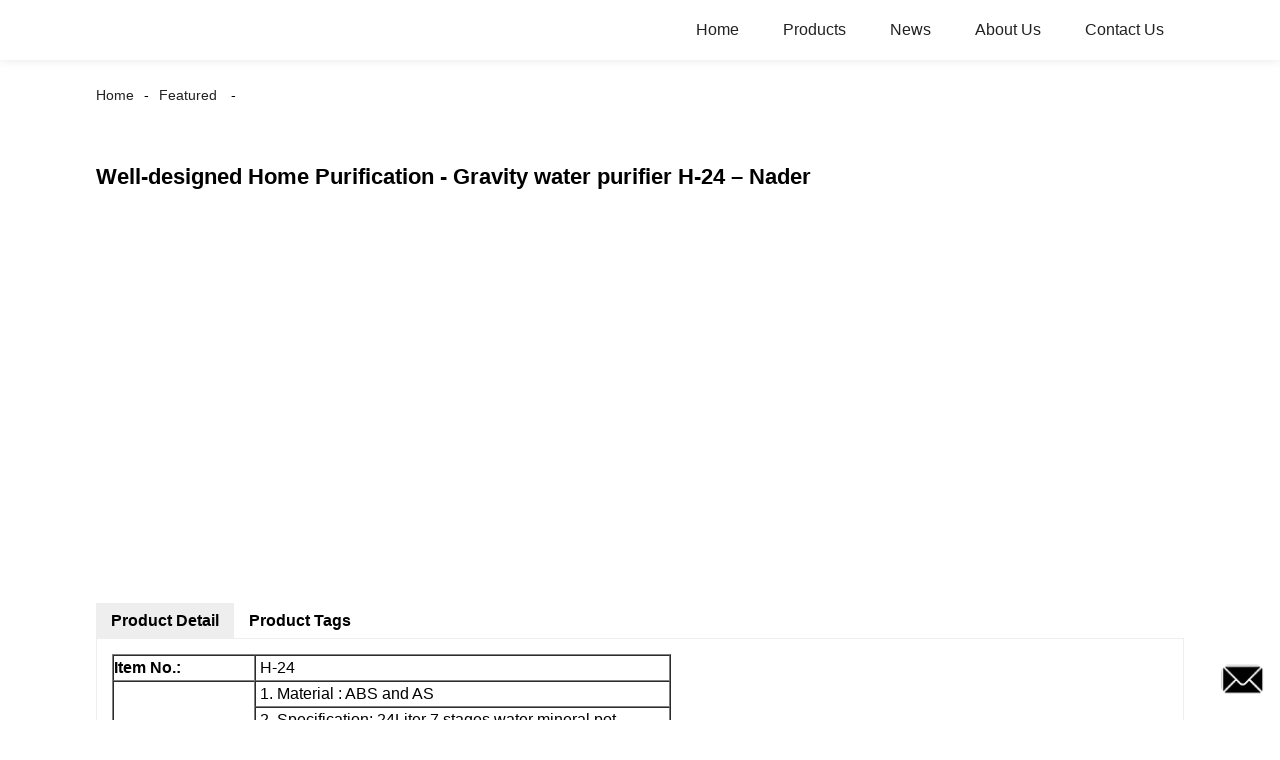

--- FILE ---
content_type: text/html; charset=UTF-8
request_url: https://m.naderwater.com/well-designed-home-purification-gravity-water-purifier-h-24-nader-3.html
body_size: 8271
content:
<!doctype html>
<html amp lang="en">
<head>
<meta charset="utf-8">
<script async src="https://cdn.ampproject.org/v0.js"></script>
<script async custom-element="amp-sidebar" src="https://cdn.ampproject.org/v0/amp-sidebar-0.1.js"></script>
<script async custom-element="amp-form" src="https://cdn.ampproject.org/v0/amp-form-0.1.js"></script>
<title>China Well-designed Home Purification - Gravity water purifier H-24 &#8211; Nader Manufacturer and Supplier | Nader</title>
<link rel="canonical" href="https://m.naderwater.com:443/well-designed-home-purification-gravity-water-purifier-h-24-nader-3.html">
<meta name="viewport" content="width=device-width,minimum-scale=1,initial-scale=1">


<meta name="description" content="Item No.: H-24 Description 1. Material : ABS and AS 2. Specification: 24Liter 7 stages water mineral pot 3. Purification speed" />

<meta name="keywords" content="14 litro agua filtro,alkaline water purifier,drinking water purifier,home purification,household water purifier,kitchen use water purifier,mini water filter,non electric water filter,water filter pot,water purifier for home,featured" />


<script type="application/ld+json">
      {
    "@context": "http://schema.org",
    "@type": "Webpage",
    "url": "https://m.naderwater.com:443/well-designed-home-purification-gravity-water-purifier-h-24-nader-3.html",
    "name": "AMP Project",
    "headline":"Well-designed Home Purification - Gravity water purifier H-24 &#8211; Nader",
    "mainEntityOfPage": {
      "@type": "WebPage",
      "@id": "https://m.naderwater.com:443/well-designed-home-purification-gravity-water-purifier-h-24-nader-3.html"
    },
    "publisher": {
      "@type": "Organization",
      "name": "AMP Project",
    },
    "image": {
      "@type": "ImageObject",
      "url": "//cdn.goodao.net/naderwater/ed68997e.png",
      "width": 150,
      "height": 51
    }
  }
</script>
<style amp-boilerplate>
body { -webkit-animation:-amp-start 8s steps(1, end) 0s 1 normal both; -moz-animation:-amp-start 8s steps(1, end) 0s 1 normal both; -ms-animation:-amp-start 8s steps(1, end) 0s 1 normal both; animation:-amp-start 8s steps(1, end) 0s 1 normal both }
@-webkit-keyframes -amp-start { from {
visibility:hidden
}
to { visibility:visible }
}
@-moz-keyframes -amp-start { from {
visibility:hidden
}
to { visibility:visible }
}
@-ms-keyframes -amp-start { from {
visibility:hidden
}
to { visibility:visible }
}
@-o-keyframes -amp-start { from {
visibility:hidden
}
to { visibility:visible }
}
@keyframes -amp-start { from {
visibility:hidden
}
to { visibility:visible }
}
</style>
<noscript>
<style amp-boilerplate>
body { -webkit-animation:none; -moz-animation:none; -ms-animation:none; animation:none }
</style>
</noscript>
<style amp-custom>
body, html, h1, h2, h3, h4, h5, h6, p, ul, ol, li, dl, dt, dd, th, td, form, object, iframe, blockquote, pre, a, abbr, address, code, img, fieldset, form, label, figure { margin:0; padding:0; font-family:Arial, Helvetica, sans-serif; font-size:14px; line-height:1.5; }
h1 { font-size:22px; }
h2 { font-size:20px; }
h3 { font-size:18px; }
h4 { font-size:16px; }
h5 { font-size:16px; font-weight:normal; }
h6 { font-size:14px; font-weight:normal; }
body { background-color:#FFF; padding:60px 0 0;}
li { list-style:none; }
a { color:#222222; text-decoration:none; }
a:focus { outline:none; }
a:hover{ color:#F00;}
* { outline: 0; }
* { -moz-box-sizing:border-box; -webkit-box-sizing:border-box; -ms-box-sizing:border-box; -o-box-sizing:border-box; box-sizing:border-box; }
.layout,.head_nav_wrap{ position:relative; width:65%; margin:0 auto;}
.amp-carousel-button{ cursor:pointer;}
.entry{width:100%;}
img{max-width:100%;} 
@-webkit-keyframes shine {
  100% {left: 125%;}
}
@keyframes shine {
  100% {left: 125%;}
}
/*------------------------------
                             head
							 ----------------------------------------------------*/
.page_head{ position:fixed; width:100%; left:0; top:0;box-shadow:0 0  10px rgba(0,0,0,.1); background:#FFF; z-index:999;}
.head_nav_wrap { text-align:right;}
.nav-button { position:absolute; left:0; top:0; z-index:999; display:inline-block; vertical-align:middle; background:url(../image/nav_button.png) no-repeat center center; width:30px; height:51px; padding:0 30px; cursor:pointer; display:none; }
.head_nav_wrap .logo { position:absolute; left:0; top:0; display:inline-block; vertical-align:middle; width:200px; height:100%;}
.head_nav,.head_nav li{ position:relative; display:inline-block; text-align:left;}
.head_nav li{}
.head_nav li a{ position:relative; display:block;line-height:60px; padding:0 20px; font-size:16px;}
.head_nav li ul{ position:absolute; width:220px; background:#fff; left:0; top:100%; left:0; z-index:99; padding:10px 15px;opacity:0; visibility:hidden; border:1px solid #eee;-moz-transition-duration:.3s;-webkit-transition-duration:.3s; -o-transition-duration:.3s; -ms-transition-duration:.3s;transition-duration:.3s;}
.head_nav li ul ul{ top:0; left:203px;}
.head_nav li:hover > ul{opacity:1; visibility:visible;}
.head_nav li ul li{ position:relative; display:block;}
.head_nav li ul li a{ padding:0; line-height:35px; font-size:14px;}
.head_nav li.nav-current> a{ color:#F00}
.web-navigation { padding:20px 15px; width:300px; background:#FFF; }
.web-navigation ul { }
.web-navigation ul li { padding:5px 12px; }
.head-search { position:relative; display:block; width:100%; border:1px solid #000; height:30px; border-radius:15px; margin:20px 0; }
.head-search .search-ipt { position:absolute; width:100%; height:100%; left:0; top:0; border:none; background:none; padding:0 10px; }
.head-search .search-btn { position:absolute; width:40px; height:100%; right:0; top:0; border:none; background:url(../image/search_btn.png) no-repeat center center; }
/*------------------------------
                             footer
							 ----------------------------------------------------*/
.footer-item { position:relative; margin:0 0 30px; text-align:center;}
.footer-item .title { position:relative; margin:20px 0 35px; font-size:26px; text-transform:uppercase; }
.footer-item.footer-contact li { position:relative; margin:0 0 10px; padding:0   25px; display:inline-block; }
.footer-item.footer-contact li:before { content:""; position:absolute; left:0; top:0; width:25px; height:25px; background-image:url(../image/contact_ico.png); background-repeat:no-repeat; }
.footer-item li.foot-addr:before { background-position:0 0; }
.footer-item li.foot-phone:before { background-position:0 -66px; }
.footer-item li.foot-email:before { background-position:0 -140px; }
.footer-item li.foot-fax:before { background-position:0 -103px; }
.footer-item li.foot-whatsapp:before { background-position:0 -176px; }
.foot-sns { position:relative; overflow:hidden; }
.foot-sns li { position:relative; float:left; margin:0 10px 0 0; }
.foot-nav { position:relative; overflow:hidden; margin:15px 0 0; }
.foot-nav li { position:relative; float:left; margin:0 10px 0 0; }
.copyright { position:relative; margin:15px 0 0; text-align:center; }
.contact-button { position:fixed; right:15px; bottom:25px; display:block; width:45px; height:31px; line-height:50px; background:#000 url(../image/inquiry.png) no-repeat center center; color:#FFF; font-weight:bold; text-transform:uppercase; z-index:99; border-radius:8px; -webkit-animation:tm-bounce 2.0s infinite ease-in-out; animation:tm-bounce 2.0s infinite ease-in-out; }
.page_footer { position:relative; width:100%; margin:30px auto 0; background:#000; padding:30px 10px 50px; }
.page_footer, .page_footer a { color:#FFF; }
/*------------------------------
                             public
							 ----------------------------------------------------*/
amp-img img { object-fit: contain; }
@-webkit-keyframes tm-bounce { 0%, 100% {
-webkit-transform:scale(.9);
transform:scale(.9);
}
50% {
-webkit-transform:scale(1);
transform:scale(1);
}
}
@keyframes tm-bounce { 0%, 100% {
-webkit-transform:scale(.9);
transform:scale(.9);
}
50% {
-webkit-transform:scale(1);
transform:scale(1);
}
}
.page_main { position:relative; width:100%; margin:0 auto; padding:0 0 30px; min-height:550px;}
/*path-nav*/
.path-nav { position:relative; padding:20px 0; }
.path-nav li { position:relative; display:inline-block; vertical-align:middle; line-height:30px; font-size:14px; }
.path-nav li a { padding:0 10px; }
.path-nav li:first-child a{ padding-left:0;}
.path-nav li:after { content:'-' }
.path-nav li:last-child:after { display:none; }
.page-title { margin:30px 0 50px; }
.feature-product{ text-align:center;}
.product-item ,.tag-item{ position:relative; width:275px; }
.product-item .item-img,.tag-item .item-img  { position:relative; width:275px; height:275px; overflow:hidden;}

.product-item .item-img:before,.tag-item .item-img:before{
  position: absolute;
  top: 0;
  left: -75%;
  z-index: 2;
  display: block;
  content: '';
  width: 50%;
  height: 100%;
  background: -webkit-linear-gradient(left, rgba(255, 255, 255, 0) 0%, rgba(255, 255, 255, 0.4) 100%);
  background: linear-gradient(to right, rgba(255, 255, 255, 0) 0%, rgba(255, 255, 255, 0.4) 100%);
  -webkit-transform: skewX(-25deg);
  -ms-transform: skewX(-25deg);
  transform: skewX(-25deg);
	}
.product-item .item-img:hover:before,.tag-item .item-img:hover:before {
  -webkit-animation: shine 1s;
  animation: shine 1s;
}

.amp-scrollable-carousel-slide{margin-left:35px;}
.product-item .item-title,.tag-item .item-title  { position:relative; display:block; white-space: normal; height:45px; overflow:hidden;}
.ampTabContainer { display: flex; flex-wrap: wrap; }
.tabButton[selected] { outline: none; background: #eee; }
amp-selector [option][selected] { outline:none; }
.tabButton { list-style: none;/*flex-grow: 1;*/ padding:0 15px; text-align: center; cursor: pointer; line-height:35px; font-size:16px; font-weight:bold; }
.tabContent { display: none; width: 100%; order: 1; border: 1px solid #eee; padding:15px; }
.tabButton[selected]+.tabContent { display: block; }
.itemCustom { border: 1px solid #eee; height: 280px; width: 380px; margin: 10px; text-align: center; padding-top: 140px; }
amp-selector { margin:30px 0 0; }
.related-product { margin:30px 0 0; }
.related-product .related-title { margin:0 0 15px; }
.page-banner { width:100%; margin:0 0 15px; }
/*page-bar*/
.page-bar { position: relative; display: block; margin:50px 0; }
.pages a, .pages span { display: inline-block; vertical-align: top; border: 1px solid #cfcfcf; line-height: 25px; padding: 0 8px; margin: 0 4px; vertical-align: middle; background: #ffffff; border-radius: 3px; }
.pages span, .pages span a { text-transform: uppercase; }
.pages a.current, .pages a:hover { background: #000; color: #FFF; border-color:#000; }
/*web-ad*/							 
.index-title { position:relative; text-align:center; padding:50px 0; font-size:26px; text-transform:uppercase;}
.web-ad { position:relative; width:100%; padding:60px 0 10px;}
.ad-items { position:relative; width:100%; font-size:0;}
.ad-item { position:relative; display:inline-block; vertical-align:top; width:33.333%; font-size:14px;padding:20px; text-align:center; }
.ad-item .item-img { position:relative; display:inline-block; vertical-align:top; width:130px; height:130px;-moz-transition-duration:.5s;-webkit-transition-duration:.5s; -o-transition-duration:.5s; -ms-transition-duration:.5s;transition-duration:.5s;}
.ad-item:hover .item-img{ -webkit-transform:rotateY(360deg);-moz-transform:rotateY(360deg); -o-transform:rotateY(360deg); -ms-transform:rotateY(360deg);transform:rotateY(360deg);}
.ad-item .item-info { line-height:1.8;}
.ad-item .item-title,.ad-item .item-title a{ position:relative; margin:10px 0; font-size:20px; padding:10px 0 8px;}
.ad-item .item-text,.ad-item .item-text a{ font-size:16px;}
.web-partner { position:relative; width:100%; }
.partner-items { position:relative; width:100%; margin:0 0 0 5px; }
.partner-item { position:relative; display:inline-block; vertical-align:middle; width:20%; margin:0 0 0 -5px; padding:10px; }
.partner-item .item-wrap { border:1px solid #eee; }
/*company-about*/
.company-about { position:relative; overflow:hidden; font-size:0; padding-bottom:30px;}
.company-about .about-img { position:relative;display:inline-block; vertical-align:middle; width:48%;}
.company-about .about-text { position:relative; display:inline-block; vertical-align:middle; width:48%; font-size:14px; margin:0 0 0 4%; }
.company-about .about-text,.company-about .about-text p{line-height:1.8; font-size:16px;}
.company-about .about-text p{ margin:0 0 20px;}
/*product-image*/
.product-image { width:100%; height:330px; position:relative; }
.page-description { position:relative; margin:30px 0; }
/*tag*/
.tag-items { position:relative; overflow:hidden; font-size:0; }
.tag-item { display:inline-block; vertical-align:top; width:25%;padding:10px; font-size:14px; }
.tag-item .item-img {  width:100%; }
 
/*blog*/
.blog-items { position:relative; overflow:hidden; }
.blog-item { position:relative; width:100%; padding:10px 0;}
.blog-item .item-img { position:relative; display:table-cell; vertical-align:middle; width:150px; height:150px; overflow:hidden; }
.blog-item .item-info { position:relative; display:table-cell; vertical-align:middle; white-space: normal; width:calc(100% - 150px); padding:0 0 0 20px; overflow:hidden }
.blog-item .item-title { position:relative; display:block; }
.blog-item .item-title,.blog-item .item-title a{ font-size:18px;}
.blog-item .item-text { display:block; margin:10px 0 20px; }
.blog-item .item-more { position:relative; display:inline-block; line-height:28px; padding:0 15px; border-radius:18px; background:#000; color:#FFF; text-transform:capitalize; float:right; border:1px solid #000;-moz-transition-duration:.3s;-webkit-transition-duration:.3s; -o-transition-duration:.3s; -ms-transition-duration:.3s;transition-duration:.3s;}
.blog-item .item-more:hover{ background:none; color:#000;}
/*faq*/
.faq-item { position:relative; width:100%; margin:10px 0; }
.faq-item .item-title { position:relative; background:none; padding:10px; }
.faq-item .item-title i { position:absolute; right:10px; top:50%; margin:-10px 0 0; display:block; width:20px; height:20px; text-align:center; line-height:20px; background:#000; color:#FFF; border-radius:50%; }
.faq-item .item-text { position:relative; padding:10px; }
/*contact*/
.contact-description h2.title{ margin:0 0 30px; font-size:18px;}
.contact_content{ position:relative; font-size:0; padding:20px 0;}
.contact_content li{ margin:0 0 10px; position:relative; display:inline-block; vertical-align:top; font-size:14px; width:25%; text-align:center; padding:10px 15px;}
.contact_content li .item-img{ width:105px; height:105px; line-height:135px; text-align:center; background:#000;position: relative;display: inline-block;vertical-align: top; border-radius:100%;-moz-transition-duration:.5s;-webkit-transition-duration:.5s; -o-transition-duration:.5s; -ms-transition-duration:.5s;transition-duration:.5s;}
.contact_content li:nth-child(3) .item-img{ line-height:140px;}
.contact_content li:nth-child(4) .item-img{ line-height:150px;}
.contact_content li:hover .item-img{ background:#aaa;}
.contact_content li h3{ margin:18px 0 8px;}
.comp_form{ margin:30px 0 0;}
.comp_form .form_title{ padding:0 20px; background:#000; color:#FFF; line-height:35px; display:inline-block; vertical-align:top; margin: 0 0 15px}
.comp_form form fieldset{ border:none;}
.comp_form form fieldset label{ position:relative; display:block; margin:0 0 15px;}
.comp_form form fieldset input,.comp_form form fieldset textarea{ border:1px solid #eee; line-height:35px;height:35px; padding:0 15px; width:50%;}
.comp_form form fieldset textarea{ width:100%; height:130px;}
.comp_form form fieldset input[type="submit"]{ text-transform:uppercase; width:100px; cursor:pointer;background:#000; color:#FFF;-moz-transition-duration:.5s;-webkit-transition-duration:.5s; -o-transition-duration:.5s; -ms-transition-duration:.5s;transition-duration:.5s;}
.comp_form form fieldset input[type="submit"]:hover{ background:#ddd; color:inherit;}
.page-description.contact_description p{ display:inline-block; padding-right:8px;}
.page-description.contact_description h3{ padding:10px 0;}
.page-description.contact_description p a{font-size: 22px; text-transform:uppercase; display:block; font-weight:bold;}
.page-description.contact_description p strong,.page-description.contact_description p a strong{ font-size:14px;}
@media only screen and (max-width: 1680px) {
.layout, .head_nav_wrap{ width:72%}
}
@media only screen and (max-width: 1440px) {
.layout, .head_nav_wrap{ width:75%}
}

@media only screen and (max-width: 1280px) {
.layout, .head_nav_wrap{ width:85%}
}
@media only screen and (max-width: 1024px) {
.layout, .head_nav_wrap{ width:98%}
}
@media only screen and (max-width: 800px) {
body{ padding:51px 0 0;}
.page_head{ position:fixed; width:100%; left:0; top:0; z-index:999; background:#FFF;}
.tag-item {width:33.33%;}
.head_nav_wrap .logo{ position:relative; width:100%; text-align:center; height:51px;}
.head_nav{ display:none;}
.nav-button{ display:block;}
.company-about .about-img{ float:left; display:block; vertical-align:top; margin:0 18px 2px 0;}
.company-about .about-text{ display:block; width:auto; margin:0}
.contact_content li{ width:50%}
}
@media only screen and (max-width: 600px) {
.ad-items{ text-align:center;  }
.ad-item {width:50%;}
.ad-item{ padding:10px;}
.company-about .about-img { }
.partner-item {width:33.333%}
.blog-item {height:200px;}
}
@media only screen and (max-width: 414px) {
.ad-item{ width:100%;}
.company-about .about-img{ float:none;margin:0;width:100%; margin-bottom:30px;}
.company-about .about-text{ width:100%;}
.page-title{ margin:0 0 15px;}
.page-bar{ margin:0;}
.page_main{ min-height:inherit;}
.comp_form form fieldset input, .comp_form form fieldset textarea,.contact_content li{ width:100%;}
.footer-item{text-align: left;}
.partner-item {
width:50%
}
.tag-item {
width:100%;
}
.tag-item .item-title {
text-align:center
}
.blog-item {
height:auto;
}
.blog-item .item-img, .blog-item .item-info {
display:block;
}
.blog-item .item-info {
padding:0;
width:100%;
}
.blog-item .item-more {
float:none;
}
}
.shortcode { width: auto; display: inline-block; }
.shortcode.center { width: auto; display: block; }
/** FLOATING BUTTON **/

.label-container { position:fixed; bottom:30px; right:85px; display:table; visibility: hidden; }
.label-container-left { position:fixed; bottom:30px; left:90px; display:table; visibility: hidden; }
.label-container-center { position:fixed; bottom:30px; left:51.5%; display:table; visibility: hidden; }

.label-text { color:#FFF; background:rgba(51, 51, 51, 0.5); display:table-cell; vertical-align:middle; padding:10px; border-radius:3px; }
.label-arrow { display:table-cell; vertical-align:middle; color:#333; opacity:0.5; }
.float-center { position:fixed; width:60px; height:60px; bottom:25px; left:48%; color:#FFF; border-radius:50px; text-align:center; box-shadow: 2px 2px 3px #999; }
.float-left { position:fixed; width:60px; height:60px; bottom:25px; left:25px; color:#FFF; border-radius:50px; text-align:center; box-shadow: 2px 2px 3px #999; }
.float-right { position:fixed; width:60px; height:60px; bottom:25px; right:25px; color:#FFF; border-radius:50px; text-align:center; box-shadow: 2px 2px 3px #999; }
.float-floatingButton { z-index: 9999999; }
.float-floatingButtonCenter { top:46%; z-index: 9999999; }
.float-floatingButtonTop { top: 3%; z-index: 9999999; }
.my-float { font-size:24px; margin-top:18px; }
a.float + div.label-container { visibility: hidden; opacity: 0; transition: visibility 0s, opacity 0.5s ease; }
a.float:hover + div.label-container { visibility: visible; opacity: 1; }
.float .fa-whatsapp:before { font-size: xx-large; top: 14px; left: 1px; position: relative; }
</style><script async custom-element="amp-carousel" src="https://cdn.ampproject.org/v0/amp-carousel-0.1.js"></script>
<script async custom-element="amp-selector" src="https://cdn.ampproject.org/v0/amp-selector-0.1.js"></script>
<script async custom-element="amp-iframe" src="https://cdn.ampproject.org/v0/amp-iframe-0.1.js"></script>
</head>
<body>
<a href="/contact-us/" class="contact-button"></a>
<header class="page_head"> 
		<div class="head_nav_wrap">
			<span role="button" on="tap:sidebar.toggle" tabindex="0" class="ampstart-btn caps m2 nav-button"></span>
			<div class="logo">
				<a href="/">
								<amp-img  src="//cdn.goodao.net/naderwater/ed68997e.png"  layout="fill" alt="dsfesf"></amp-img>
								</a>
			</div>
          <nav class="head_nav">
       <ul>
		<li><a href="/">Home</a></li>
<li><a href="https://m.naderwater.com/products/">Products</a>
<ul class="sub-menu">
	<li><a href="https://m.naderwater.com/gravity-water-purifier/">Gravity Water Purifier</a></li>
	<li><a href="https://m.naderwater.com/mini-water-dispenser/">Mini Water Dispenser</a></li>
	<li><a href="https://m.naderwater.com/tap-water-saver/">Tap water saver</a></li>
	<li><a href="https://m.naderwater.com/tap-filter/">Tap filter</a></li>
	<li><a href="https://m.naderwater.com/uf-water-purfier/">UF Water Purfier</a></li>
	<li><a href="https://m.naderwater.com/water-purifier-dispenser/">Water Purifier Dispenser</a></li>
	<li><a href="https://m.naderwater.com/water-dispenser-purifier/">Water Dispenser Purifier</a></li>
	<li><a href="https://m.naderwater.com/water-purifier-pitcher/">Water purifier pitcher</a></li>
	<li><a href="https://m.naderwater.com/ro-water-purifier/">RO water purifier</a></li>
</ul>
</li>
<li><a href="/news/">News</a></li>
<li><a href="https://m.naderwater.com/about-us/">About Us</a></li>
<li><a href="https://m.naderwater.com/contact-us/">Contact Us</a></li>
		</ul>
      </nav>
		</div>
	</header>
<amp-sidebar class="web-navigation" id="sidebar" layout="nodisplay" side="left">
  <ul>
				<li><a href="/">Home</a></li>
<li><a href="https://m.naderwater.com/products/">Products</a>
<ul class="sub-menu">
	<li><a href="https://m.naderwater.com/gravity-water-purifier/">Gravity Water Purifier</a></li>
	<li><a href="https://m.naderwater.com/mini-water-dispenser/">Mini Water Dispenser</a></li>
	<li><a href="https://m.naderwater.com/tap-water-saver/">Tap water saver</a></li>
	<li><a href="https://m.naderwater.com/tap-filter/">Tap filter</a></li>
	<li><a href="https://m.naderwater.com/uf-water-purfier/">UF Water Purfier</a></li>
	<li><a href="https://m.naderwater.com/water-purifier-dispenser/">Water Purifier Dispenser</a></li>
	<li><a href="https://m.naderwater.com/water-dispenser-purifier/">Water Dispenser Purifier</a></li>
	<li><a href="https://m.naderwater.com/water-purifier-pitcher/">Water purifier pitcher</a></li>
	<li><a href="https://m.naderwater.com/ro-water-purifier/">RO water purifier</a></li>
</ul>
</li>
<li><a href="/news/">News</a></li>
<li><a href="https://m.naderwater.com/about-us/">About Us</a></li>
<li><a href="https://m.naderwater.com/contact-us/">Contact Us</a></li>
				<li><a href="/featured/" class='menu-image-title-after'><em>Featured</em></a></li>
  </ul>
</amp-sidebar><section class="page_main"> 
<div class="layout">
    <ul class="path-nav"><li> <a itemprop="breadcrumb" href="https://m.naderwater.com">Home</a></li><li> <a itemprop="breadcrumb" href="https://m.naderwater.com/featured/" title="Featured">Featured</a> </li><li> </li></ul>
    <h1 class="page-title">Well-designed Home Purification - Gravity water purifier H-24 &#8211; Nader</h1>
    <div class="carousel-parent">
      <amp-carousel class="carousel-component" height="330" layout="fixed-height" type="slides">
<!-- Piliang S-->
<!-- Piliang E-->
        <div class="product-image">
            <amp-img src="//cdn.goodao.net/naderwater/62139ecb.jpg" layout="fill" alt="Well-designed Home Purification - Gravity water purifier H-24 &#8211; Nader"></amp-img>
        </div>
 
      </amp-carousel>
    </div>
	
    <amp-selector role="tablist" layout="container" class="ampTabContainer">
      <div role="tab" class="tabButton" selected option="a">Product Detail</div>
      <div role="tabpanel" class="tabContent entry">
                <table border="1" cellspacing="0">
<tbody>
<tr>
<td style="text-align: left" valign="center" width="142"><span style="font-size: medium;font-family: arial, helvetica, sans-serif"><b>Item No.:</b></span></td>
<td valign="center" width="415"><span style="font-size: medium;font-family: arial, helvetica, sans-serif"> H-24</span></td>
</tr>
<tr>
<td style="text-align: left" rowspan="10" valign="center" width="142"><span style="font-size: medium;font-family: arial, helvetica, sans-serif"><b>Description</b></span></td>
<td valign="center" width="415"><span style="font-size: medium;font-family: arial, helvetica, sans-serif"> 1. Material : ABS and AS</span></td>
</tr>
<tr>
<td valign="center" width="415"><span style="font-size: medium;font-family: arial, helvetica, sans-serif"> 2. Specification: 24Liter 7 stages water mineral pot</span></td>
</tr>
<tr>
<td valign="center" width="415"><span style="font-size: medium;font-family: arial, helvetica, sans-serif"> 3. Purification speed: 1 Liter/Hour</span></td>
</tr>
<tr>
<td valign="center" width="415"><span style="font-size: medium;font-family: arial, helvetica, sans-serif"> 4. Filtration density: 0.5um </span></td>
</tr>
<tr>
<td valign="center" width="415"><span style="font-size: medium;font-family: arial, helvetica, sans-serif"> 5. Type: Gravity water purifier </span></td>
</tr>
<tr>
<td valign="center" width="415"><span style="font-size: medium;font-family: arial, helvetica, sans-serif"> 6. Filters: Ceramic+AC+ceramic ball+Silica sand+AC+Mineral sand+Mineral stone</span></td>
</tr>
<tr>
<td valign="center" width="415"><span style="font-size: medium;font-family: arial, helvetica, sans-serif"> 7. Optional filters: Resin, Alkaline, magnetic, etc</span></td>
</tr>
<tr>
<td valign="center" width="415"><span style="font-size: medium;font-family: arial, helvetica, sans-serif"> 8. Life span for filters: 6 months for ceramic filter, 12 months for 5 stage filters and mineral stone case.</span></td>
</tr>
<tr>
<td valign="center" width="415"><span style="font-size: medium;font-family: arial, helvetica, sans-serif"> 9. Color: Any Colour is available</span></td>
</tr>
<tr>
<td valign="center" width="415"><span style="font-size: medium;font-family: arial, helvetica, sans-serif"> 10. For first time use, 3 to 4 Times of filters washing</span></td>
</tr>
<tr>
<td style="text-align: left" valign="center" width="142"><span style="font-size: medium;font-family: arial, helvetica, sans-serif"><b>Applications</b></span></td>
<td valign="center" width="415"><span style="font-size: medium;font-family: arial, helvetica, sans-serif"> Household use</span></td>
</tr>
<tr>
<td style="text-align: left" valign="center" width="142"><span style="font-size: medium;font-family: arial, helvetica, sans-serif"><b>Sample</b></span></td>
<td valign="center" width="415"><span style="font-size: medium;font-family: arial, helvetica, sans-serif"> Free Sample is Available, Freight Collected</span></td>
</tr>
<tr>
<td style="text-align: left" valign="center" width="142"><span style="font-size: medium;font-family: arial, helvetica, sans-serif"><b>Pack</b></span></td>
<td valign="center" width="415"><span style="font-size: medium;font-family: arial, helvetica, sans-serif"> Color box for single packing, outside master ctn for 4 Pcs/Ctn. 36x26x28.8cm for color box box size.</span></td>
</tr>
<tr>
<td style="text-align: left" valign="center" width="142"><span style="font-size: medium;font-family: arial, helvetica, sans-serif"><b>Lead Time </b></span></td>
<td valign="center" width="415"><span style="font-size: medium;font-family: arial, helvetica, sans-serif"> According Your Order, About 30 Days on usual</span></td>
</tr>
<tr>
<td style="text-align: left" valign="center" width="142"><span style="font-size: medium;font-family: arial, helvetica, sans-serif"><b>Loading Capacity</b></span></td>
<td valign="center" width="415"><span style="font-size: medium;font-family: arial, helvetica, sans-serif"> 952pcs/20GP, 2400pcs/40HQ</span></td>
</tr>
<tr>
<td style="text-align: left" valign="center" width="142"><span style="font-size: medium;font-family: arial, helvetica, sans-serif"><b>Payment term</b></span></td>
<td valign="center" width="415"><span style="font-size: medium;font-family: arial, helvetica, sans-serif"> T/T, L/C At Sight</span></td>
</tr>
</tbody>
</table>                  </div>
      <div role="tab" class="tabButton" option="b">Product Tags</div>
      <div role="tabpanel" class="tabContent">
       <li><a href="https://m.naderwater.com/14-litro-agua-filtro/" rel="tag">14 Litro Agua Filtro</a></li><li><a href="https://m.naderwater.com/alkaline-water-purifier/" rel="tag">Alkaline Water Purifier</a></li><li><a href="https://m.naderwater.com/drinking-water-purifier/" rel="tag">Drinking Water Purifier</a></li><li><a href="https://m.naderwater.com/home-purification/" rel="tag">Home Purification</a></li><li><a href="https://m.naderwater.com/household-water-purifier/" rel="tag">Household Water Purifier</a></li><li><a href="https://m.naderwater.com/kitchen-use-water-purifier/" rel="tag">Kitchen Use Water Purifier</a></li><li><a href="https://m.naderwater.com/mini-water-filter/" rel="tag">Mini Water Filter</a></li><li><a href="https://m.naderwater.com/non-electric-water-filter/" rel="tag">Non Electric Water Filter</a></li><li><a href="https://m.naderwater.com/water-filter-pot/" rel="tag">Water Filter Pot</a></li><li><a href="https://m.naderwater.com/water-purifier-for-home/" rel="tag">Water Purifier For Home</a></li>  <hr>
	   	Well-designed Home Purification - Gravity water purifier H-24 &#8211; Nader Related Video:<br/>
				<p><amp-iframe width="360" height="180" sandbox="allow-scripts allow-same-origin" layout="responsive" frameborder="0" src="https://www.youtube.com/embed/TmpJM-m7hZQ" ></amp-iframe></p>
        		<p><amp-iframe width="360" height="180" sandbox="allow-scripts allow-same-origin" layout="responsive" frameborder="0" src="https://www.youtube.com/embed/ivE7Wsf9BoA" ></amp-iframe></p>
         
         </div>
    </amp-selector>
	
	
    <div class="carousel-parent related-product">
    <h2 class="related-title">Related Products</h2>	
      <amp-carousel class="carousel-component" height="320px" layout="fixed-height" type="carousel">
	  <div class="product-item">
            <div class="item-img">
            	<a href="https://m.naderwater.com/china-wholesale-drinking-water-pump-manual-water-pump-ap-03-nader.html">
								<amp-img src="//cdn.goodao.net/naderwater/62139ecb.jpg" layout="fill" alt="China wholesale Drinking Water Pump - Manual Water Pump AP-03 &#8211; Nader"></amp-img>
				                </a>
            </div>
            <a href="https://m.naderwater.com/china-wholesale-drinking-water-pump-manual-water-pump-ap-03-nader.html" class="item-title">China wholesale Drinking Water Pump -...</a>
        </div>
	  <div class="product-item">
            <div class="item-img">
            	<a href="https://m.naderwater.com/manufacturing-companies-for-china-uv-reverse-osmosis-water-purifier-water-cooler-dispenser-hot-cold-water-dispenser-for-home-office.html">
								<amp-img src="//cdn.goodao.net/naderwater/62139ecb.jpg" layout="fill" alt="Manufacturing Companies for China UV Reverse Osmosis Water Purifier Water Cooler Dispenser Hot Cold Water Dispenser for Home Office"></amp-img>
				                </a>
            </div>
            <a href="https://m.naderwater.com/manufacturing-companies-for-china-uv-reverse-osmosis-water-purifier-water-cooler-dispenser-hot-cold-water-dispenser-for-home-office.html" class="item-title">Manufacturing Companies for China UV ...</a>
        </div>
	  <div class="product-item">
            <div class="item-img">
            	<a href="https://m.naderwater.com/oemodm-supplier-cheapest-water-dispenser-mini-water-dispenser-mn-03-nader.html">
								<amp-img src="//cdn.goodao.net/naderwater/62139ecb.jpg" layout="fill" alt="OEM/ODM Supplier Cheapest Water Dispenser - Mini water dispenser MN-03 &#8211; Nader"></amp-img>
				                </a>
            </div>
            <a href="https://m.naderwater.com/oemodm-supplier-cheapest-water-dispenser-mini-water-dispenser-mn-03-nader.html" class="item-title">OEM/ODM Supplier Cheapest Water Dispe...</a>
        </div>
	  <div class="product-item">
            <div class="item-img">
            	<a href="https://m.naderwater.com/good-quality-pipe-line-water-purifier-ultra-gold-eco-nader.html">
								<amp-img src="//cdn.goodao.net/naderwater/62139ecb.jpg" layout="fill" alt="Good Quality Pipe Line Water Purifier - Ultra Gold Eco &#8211; Nader"></amp-img>
				                </a>
            </div>
            <a href="https://m.naderwater.com/good-quality-pipe-line-water-purifier-ultra-gold-eco-nader.html" class="item-title">Good Quality Pipe Line Water Purifier...</a>
        </div>
	  <div class="product-item">
            <div class="item-img">
            	<a href="https://m.naderwater.com/hot-sale-for-pc-bottle-dispenser-3-gallon-pet-bottle-nader.html">
								<amp-img src="//cdn.goodao.net/naderwater/62139ecb.jpg" layout="fill" alt="Hot Sale for Pc Bottle Dispenser &#8211; 3 Gallon PET bottle &#8211; Nader"></amp-img>
				                </a>
            </div>
            <a href="https://m.naderwater.com/hot-sale-for-pc-bottle-dispenser-3-gallon-pet-bottle-nader.html" class="item-title">Hot Sale for Pc Bottle Dispenser &#82...</a>
        </div>
	  <div class="product-item">
            <div class="item-img">
            	<a href="https://m.naderwater.com/good-wholesale-vendors-5-gallon-continer-3-gallon-pet-bottle-nader.html">
								<amp-img src="//cdn.goodao.net/naderwater/62139ecb.jpg" layout="fill" alt="Good Wholesale Vendors 5 Gallon Continer - 3 Gallon PET bottle &#8211; Nader"></amp-img>
				                </a>
            </div>
            <a href="https://m.naderwater.com/good-wholesale-vendors-5-gallon-continer-3-gallon-pet-bottle-nader.html" class="item-title">Good Wholesale Vendors 5 Gallon Conti...</a>
        </div>
      </amp-carousel>
    </div>
  </div>
</section>
<footer class="page_footer">
	<div class="footer-item footer-contact">
    	<h3 class="title">Contact Us</h3>
        <ul>
            <li class="foot-phone">Phone: <a href="Tel:0086-13777214037">0086-13777214037</a></li>
            <li class="foot-email">E-mail: <a href="mailto:water_treating@163.com">water_treating@163.com</a></li>
            <li class="foot-whatsapp"><a href="/featured/">Featured Products</a></li>
        </ul>
    </div>
</footer>
</body>
</html>